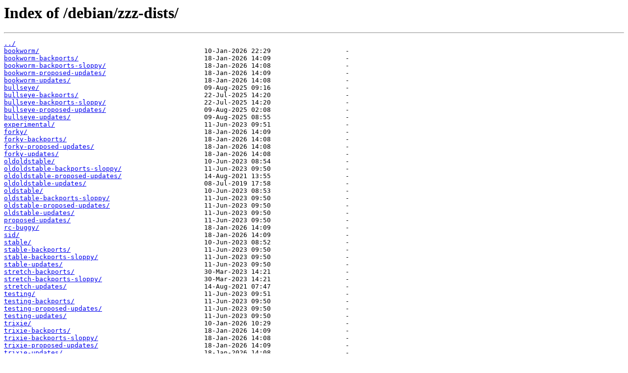

--- FILE ---
content_type: text/html
request_url: http://ftp.cz.vim.org/debian/zzz-dists/
body_size: 5454
content:
<html>
<head><title>Index of /debian/zzz-dists/</title></head>
<body>
<h1>Index of /debian/zzz-dists/</h1><hr><pre><a href="../">../</a>
<a href="bookworm/">bookworm/</a>                                          10-Jan-2026 22:29                   -
<a href="bookworm-backports/">bookworm-backports/</a>                                18-Jan-2026 14:09                   -
<a href="bookworm-backports-sloppy/">bookworm-backports-sloppy/</a>                         18-Jan-2026 14:08                   -
<a href="bookworm-proposed-updates/">bookworm-proposed-updates/</a>                         18-Jan-2026 14:09                   -
<a href="bookworm-updates/">bookworm-updates/</a>                                  18-Jan-2026 14:08                   -
<a href="bullseye/">bullseye/</a>                                          09-Aug-2025 09:16                   -
<a href="bullseye-backports/">bullseye-backports/</a>                                22-Jul-2025 14:20                   -
<a href="bullseye-backports-sloppy/">bullseye-backports-sloppy/</a>                         22-Jul-2025 14:20                   -
<a href="bullseye-proposed-updates/">bullseye-proposed-updates/</a>                         09-Aug-2025 02:08                   -
<a href="bullseye-updates/">bullseye-updates/</a>                                  09-Aug-2025 08:55                   -
<a href="experimental/">experimental/</a>                                      11-Jun-2023 09:51                   -
<a href="forky/">forky/</a>                                             18-Jan-2026 14:09                   -
<a href="forky-backports/">forky-backports/</a>                                   18-Jan-2026 14:08                   -
<a href="forky-proposed-updates/">forky-proposed-updates/</a>                            18-Jan-2026 14:08                   -
<a href="forky-updates/">forky-updates/</a>                                     18-Jan-2026 14:08                   -
<a href="oldoldstable/">oldoldstable/</a>                                      10-Jun-2023 08:54                   -
<a href="oldoldstable-backports-sloppy/">oldoldstable-backports-sloppy/</a>                     11-Jun-2023 09:50                   -
<a href="oldoldstable-proposed-updates/">oldoldstable-proposed-updates/</a>                     14-Aug-2021 13:55                   -
<a href="oldoldstable-updates/">oldoldstable-updates/</a>                              08-Jul-2019 17:58                   -
<a href="oldstable/">oldstable/</a>                                         10-Jun-2023 08:53                   -
<a href="oldstable-backports-sloppy/">oldstable-backports-sloppy/</a>                        11-Jun-2023 09:50                   -
<a href="oldstable-proposed-updates/">oldstable-proposed-updates/</a>                        11-Jun-2023 09:50                   -
<a href="oldstable-updates/">oldstable-updates/</a>                                 11-Jun-2023 09:50                   -
<a href="proposed-updates/">proposed-updates/</a>                                  11-Jun-2023 09:50                   -
<a href="rc-buggy/">rc-buggy/</a>                                          18-Jan-2026 14:09                   -
<a href="sid/">sid/</a>                                               18-Jan-2026 14:09                   -
<a href="stable/">stable/</a>                                            10-Jun-2023 08:52                   -
<a href="stable-backports/">stable-backports/</a>                                  11-Jun-2023 09:50                   -
<a href="stable-backports-sloppy/">stable-backports-sloppy/</a>                           11-Jun-2023 09:50                   -
<a href="stable-updates/">stable-updates/</a>                                    11-Jun-2023 09:50                   -
<a href="stretch-backports/">stretch-backports/</a>                                 30-Mar-2023 14:21                   -
<a href="stretch-backports-sloppy/">stretch-backports-sloppy/</a>                          30-Mar-2023 14:21                   -
<a href="stretch-updates/">stretch-updates/</a>                                   14-Aug-2021 07:47                   -
<a href="testing/">testing/</a>                                           11-Jun-2023 09:51                   -
<a href="testing-backports/">testing-backports/</a>                                 11-Jun-2023 09:50                   -
<a href="testing-proposed-updates/">testing-proposed-updates/</a>                          11-Jun-2023 09:50                   -
<a href="testing-updates/">testing-updates/</a>                                   11-Jun-2023 09:50                   -
<a href="trixie/">trixie/</a>                                            10-Jan-2026 10:29                   -
<a href="trixie-backports/">trixie-backports/</a>                                  18-Jan-2026 14:09                   -
<a href="trixie-backports-sloppy/">trixie-backports-sloppy/</a>                           18-Jan-2026 14:08                   -
<a href="trixie-proposed-updates/">trixie-proposed-updates/</a>                           18-Jan-2026 14:09                   -
<a href="trixie-updates/">trixie-updates/</a>                                    18-Jan-2026 14:08                   -
<a href="unstable/">unstable/</a>                                          11-Jun-2023 09:51                   -
</pre><hr></body>
</html>
